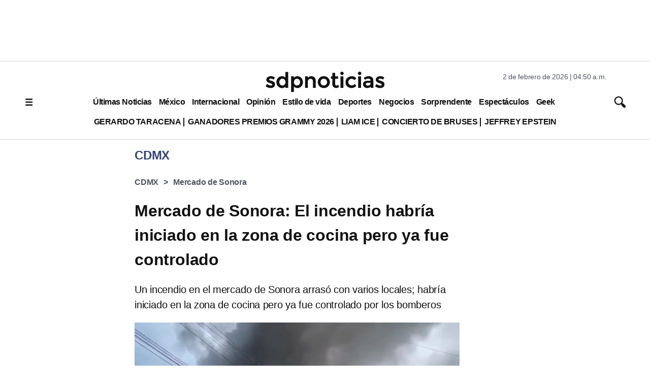

--- FILE ---
content_type: text/html; charset=utf-8
request_url: https://www.google.com/recaptcha/api2/aframe
body_size: 138
content:
<!DOCTYPE HTML><html><head><meta http-equiv="content-type" content="text/html; charset=UTF-8"></head><body><script nonce="XS2WOyhoTiO5PIVFzTPQKQ">/** Anti-fraud and anti-abuse applications only. See google.com/recaptcha */ try{var clients={'sodar':'https://pagead2.googlesyndication.com/pagead/sodar?'};window.addEventListener("message",function(a){try{if(a.source===window.parent){var b=JSON.parse(a.data);var c=clients[b['id']];if(c){var d=document.createElement('img');d.src=c+b['params']+'&rc='+(localStorage.getItem("rc::a")?sessionStorage.getItem("rc::b"):"");window.document.body.appendChild(d);sessionStorage.setItem("rc::e",parseInt(sessionStorage.getItem("rc::e")||0)+1);localStorage.setItem("rc::h",'1770029415621');}}}catch(b){}});window.parent.postMessage("_grecaptcha_ready", "*");}catch(b){}</script></body></html>

--- FILE ---
content_type: application/javascript; charset=utf-8
request_url: https://fundingchoicesmessages.google.com/f/AGSKWxUYdwJKx_158WxPv2hclP04j3ufhi7YmDT-3MpfoPOi1zKw5Z-M5Y3dm2Mli_Ld5JyWJX_T23s1_NNkWGT34vgS_S9HG6kPatMwmMBH__NqDyV1ctp0YU_be50dc3b7InLHWMLycvmYm7t5jymzU24cPIQxMxh1qB-2iPWtYBE31eKXlI0cywci8Jjy/_/pop_adfy./ad_tickets._prebid_/jcorner.php?partner=/lazy-ads.
body_size: -1286
content:
window['780463b7-988b-4f6c-86e8-cc84b15ba01a'] = true;